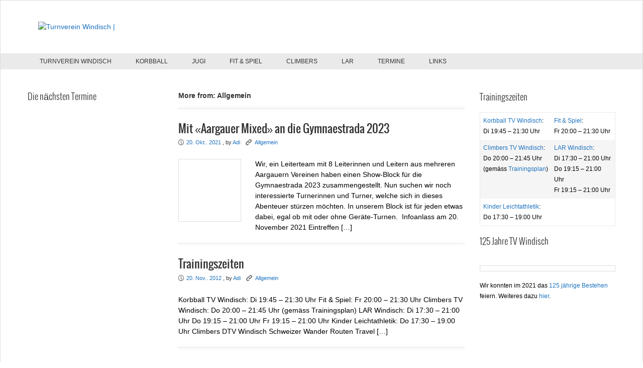

--- FILE ---
content_type: text/html; charset=UTF-8
request_url: https://tv-windisch.ch/category/allgemein/
body_size: 11214
content:
<!DOCTYPE html>
<html lang="de" >
    <head>
        <meta charset="UTF-8">
        <title>Allgemein | </title>
    
        <!-- Mobile Specific Meta -->
        <meta name="viewport" content="width=device-width,initial-scale=1,maximum-scale=1" />
         <!-- IE latest Meta -->
        <meta http-equiv="X-UA-Compatible" content="IE=edge,chrome=1">

        <link rel="pingback" href="https://tv-windisch.ch/xmlrpc.php" />

        <!-- Script required for extra functionality on the comment form -->
        
        <title>Allgemein &#8211; Turnverein Windisch</title>
<meta name='robots' content='max-image-preview:large' />
<link rel='dns-prefetch' href='//stats.wp.com' />
<link rel='dns-prefetch' href='//v0.wordpress.com' />
<link rel="alternate" type="application/rss+xml" title="Turnverein Windisch &raquo; Feed" href="https://tv-windisch.ch/feed/" />
<link rel="alternate" type="application/rss+xml" title="Turnverein Windisch &raquo; Allgemein Kategorie-Feed" href="https://tv-windisch.ch/category/allgemein/feed/" />
<style id='wp-img-auto-sizes-contain-inline-css' type='text/css'>
img:is([sizes=auto i],[sizes^="auto," i]){contain-intrinsic-size:3000px 1500px}
/*# sourceURL=wp-img-auto-sizes-contain-inline-css */
</style>
<style id='wp-emoji-styles-inline-css' type='text/css'>

	img.wp-smiley, img.emoji {
		display: inline !important;
		border: none !important;
		box-shadow: none !important;
		height: 1em !important;
		width: 1em !important;
		margin: 0 0.07em !important;
		vertical-align: -0.1em !important;
		background: none !important;
		padding: 0 !important;
	}
/*# sourceURL=wp-emoji-styles-inline-css */
</style>
<style id='wp-block-library-inline-css' type='text/css'>
:root{--wp-block-synced-color:#7a00df;--wp-block-synced-color--rgb:122,0,223;--wp-bound-block-color:var(--wp-block-synced-color);--wp-editor-canvas-background:#ddd;--wp-admin-theme-color:#007cba;--wp-admin-theme-color--rgb:0,124,186;--wp-admin-theme-color-darker-10:#006ba1;--wp-admin-theme-color-darker-10--rgb:0,107,160.5;--wp-admin-theme-color-darker-20:#005a87;--wp-admin-theme-color-darker-20--rgb:0,90,135;--wp-admin-border-width-focus:2px}@media (min-resolution:192dpi){:root{--wp-admin-border-width-focus:1.5px}}.wp-element-button{cursor:pointer}:root .has-very-light-gray-background-color{background-color:#eee}:root .has-very-dark-gray-background-color{background-color:#313131}:root .has-very-light-gray-color{color:#eee}:root .has-very-dark-gray-color{color:#313131}:root .has-vivid-green-cyan-to-vivid-cyan-blue-gradient-background{background:linear-gradient(135deg,#00d084,#0693e3)}:root .has-purple-crush-gradient-background{background:linear-gradient(135deg,#34e2e4,#4721fb 50%,#ab1dfe)}:root .has-hazy-dawn-gradient-background{background:linear-gradient(135deg,#faaca8,#dad0ec)}:root .has-subdued-olive-gradient-background{background:linear-gradient(135deg,#fafae1,#67a671)}:root .has-atomic-cream-gradient-background{background:linear-gradient(135deg,#fdd79a,#004a59)}:root .has-nightshade-gradient-background{background:linear-gradient(135deg,#330968,#31cdcf)}:root .has-midnight-gradient-background{background:linear-gradient(135deg,#020381,#2874fc)}:root{--wp--preset--font-size--normal:16px;--wp--preset--font-size--huge:42px}.has-regular-font-size{font-size:1em}.has-larger-font-size{font-size:2.625em}.has-normal-font-size{font-size:var(--wp--preset--font-size--normal)}.has-huge-font-size{font-size:var(--wp--preset--font-size--huge)}.has-text-align-center{text-align:center}.has-text-align-left{text-align:left}.has-text-align-right{text-align:right}.has-fit-text{white-space:nowrap!important}#end-resizable-editor-section{display:none}.aligncenter{clear:both}.items-justified-left{justify-content:flex-start}.items-justified-center{justify-content:center}.items-justified-right{justify-content:flex-end}.items-justified-space-between{justify-content:space-between}.screen-reader-text{border:0;clip-path:inset(50%);height:1px;margin:-1px;overflow:hidden;padding:0;position:absolute;width:1px;word-wrap:normal!important}.screen-reader-text:focus{background-color:#ddd;clip-path:none;color:#444;display:block;font-size:1em;height:auto;left:5px;line-height:normal;padding:15px 23px 14px;text-decoration:none;top:5px;width:auto;z-index:100000}html :where(.has-border-color){border-style:solid}html :where([style*=border-top-color]){border-top-style:solid}html :where([style*=border-right-color]){border-right-style:solid}html :where([style*=border-bottom-color]){border-bottom-style:solid}html :where([style*=border-left-color]){border-left-style:solid}html :where([style*=border-width]){border-style:solid}html :where([style*=border-top-width]){border-top-style:solid}html :where([style*=border-right-width]){border-right-style:solid}html :where([style*=border-bottom-width]){border-bottom-style:solid}html :where([style*=border-left-width]){border-left-style:solid}html :where(img[class*=wp-image-]){height:auto;max-width:100%}:where(figure){margin:0 0 1em}html :where(.is-position-sticky){--wp-admin--admin-bar--position-offset:var(--wp-admin--admin-bar--height,0px)}@media screen and (max-width:600px){html :where(.is-position-sticky){--wp-admin--admin-bar--position-offset:0px}}

/*# sourceURL=wp-block-library-inline-css */
</style><style id='wp-block-heading-inline-css' type='text/css'>
h1:where(.wp-block-heading).has-background,h2:where(.wp-block-heading).has-background,h3:where(.wp-block-heading).has-background,h4:where(.wp-block-heading).has-background,h5:where(.wp-block-heading).has-background,h6:where(.wp-block-heading).has-background{padding:1.25em 2.375em}h1.has-text-align-left[style*=writing-mode]:where([style*=vertical-lr]),h1.has-text-align-right[style*=writing-mode]:where([style*=vertical-rl]),h2.has-text-align-left[style*=writing-mode]:where([style*=vertical-lr]),h2.has-text-align-right[style*=writing-mode]:where([style*=vertical-rl]),h3.has-text-align-left[style*=writing-mode]:where([style*=vertical-lr]),h3.has-text-align-right[style*=writing-mode]:where([style*=vertical-rl]),h4.has-text-align-left[style*=writing-mode]:where([style*=vertical-lr]),h4.has-text-align-right[style*=writing-mode]:where([style*=vertical-rl]),h5.has-text-align-left[style*=writing-mode]:where([style*=vertical-lr]),h5.has-text-align-right[style*=writing-mode]:where([style*=vertical-rl]),h6.has-text-align-left[style*=writing-mode]:where([style*=vertical-lr]),h6.has-text-align-right[style*=writing-mode]:where([style*=vertical-rl]){rotate:180deg}
/*# sourceURL=https://tv-windisch.ch/wp-includes/blocks/heading/style.min.css */
</style>
<style id='wp-block-list-inline-css' type='text/css'>
ol,ul{box-sizing:border-box}:root :where(.wp-block-list.has-background){padding:1.25em 2.375em}
/*# sourceURL=https://tv-windisch.ch/wp-includes/blocks/list/style.min.css */
</style>
<style id='wp-block-paragraph-inline-css' type='text/css'>
.is-small-text{font-size:.875em}.is-regular-text{font-size:1em}.is-large-text{font-size:2.25em}.is-larger-text{font-size:3em}.has-drop-cap:not(:focus):first-letter{float:left;font-size:8.4em;font-style:normal;font-weight:100;line-height:.68;margin:.05em .1em 0 0;text-transform:uppercase}body.rtl .has-drop-cap:not(:focus):first-letter{float:none;margin-left:.1em}p.has-drop-cap.has-background{overflow:hidden}:root :where(p.has-background){padding:1.25em 2.375em}:where(p.has-text-color:not(.has-link-color)) a{color:inherit}p.has-text-align-left[style*="writing-mode:vertical-lr"],p.has-text-align-right[style*="writing-mode:vertical-rl"]{rotate:180deg}
/*# sourceURL=https://tv-windisch.ch/wp-includes/blocks/paragraph/style.min.css */
</style>
<style id='global-styles-inline-css' type='text/css'>
:root{--wp--preset--aspect-ratio--square: 1;--wp--preset--aspect-ratio--4-3: 4/3;--wp--preset--aspect-ratio--3-4: 3/4;--wp--preset--aspect-ratio--3-2: 3/2;--wp--preset--aspect-ratio--2-3: 2/3;--wp--preset--aspect-ratio--16-9: 16/9;--wp--preset--aspect-ratio--9-16: 9/16;--wp--preset--color--black: #000000;--wp--preset--color--cyan-bluish-gray: #abb8c3;--wp--preset--color--white: #ffffff;--wp--preset--color--pale-pink: #f78da7;--wp--preset--color--vivid-red: #cf2e2e;--wp--preset--color--luminous-vivid-orange: #ff6900;--wp--preset--color--luminous-vivid-amber: #fcb900;--wp--preset--color--light-green-cyan: #7bdcb5;--wp--preset--color--vivid-green-cyan: #00d084;--wp--preset--color--pale-cyan-blue: #8ed1fc;--wp--preset--color--vivid-cyan-blue: #0693e3;--wp--preset--color--vivid-purple: #9b51e0;--wp--preset--gradient--vivid-cyan-blue-to-vivid-purple: linear-gradient(135deg,rgb(6,147,227) 0%,rgb(155,81,224) 100%);--wp--preset--gradient--light-green-cyan-to-vivid-green-cyan: linear-gradient(135deg,rgb(122,220,180) 0%,rgb(0,208,130) 100%);--wp--preset--gradient--luminous-vivid-amber-to-luminous-vivid-orange: linear-gradient(135deg,rgb(252,185,0) 0%,rgb(255,105,0) 100%);--wp--preset--gradient--luminous-vivid-orange-to-vivid-red: linear-gradient(135deg,rgb(255,105,0) 0%,rgb(207,46,46) 100%);--wp--preset--gradient--very-light-gray-to-cyan-bluish-gray: linear-gradient(135deg,rgb(238,238,238) 0%,rgb(169,184,195) 100%);--wp--preset--gradient--cool-to-warm-spectrum: linear-gradient(135deg,rgb(74,234,220) 0%,rgb(151,120,209) 20%,rgb(207,42,186) 40%,rgb(238,44,130) 60%,rgb(251,105,98) 80%,rgb(254,248,76) 100%);--wp--preset--gradient--blush-light-purple: linear-gradient(135deg,rgb(255,206,236) 0%,rgb(152,150,240) 100%);--wp--preset--gradient--blush-bordeaux: linear-gradient(135deg,rgb(254,205,165) 0%,rgb(254,45,45) 50%,rgb(107,0,62) 100%);--wp--preset--gradient--luminous-dusk: linear-gradient(135deg,rgb(255,203,112) 0%,rgb(199,81,192) 50%,rgb(65,88,208) 100%);--wp--preset--gradient--pale-ocean: linear-gradient(135deg,rgb(255,245,203) 0%,rgb(182,227,212) 50%,rgb(51,167,181) 100%);--wp--preset--gradient--electric-grass: linear-gradient(135deg,rgb(202,248,128) 0%,rgb(113,206,126) 100%);--wp--preset--gradient--midnight: linear-gradient(135deg,rgb(2,3,129) 0%,rgb(40,116,252) 100%);--wp--preset--font-size--small: 13px;--wp--preset--font-size--medium: 20px;--wp--preset--font-size--large: 36px;--wp--preset--font-size--x-large: 42px;--wp--preset--spacing--20: 0.44rem;--wp--preset--spacing--30: 0.67rem;--wp--preset--spacing--40: 1rem;--wp--preset--spacing--50: 1.5rem;--wp--preset--spacing--60: 2.25rem;--wp--preset--spacing--70: 3.38rem;--wp--preset--spacing--80: 5.06rem;--wp--preset--shadow--natural: 6px 6px 9px rgba(0, 0, 0, 0.2);--wp--preset--shadow--deep: 12px 12px 50px rgba(0, 0, 0, 0.4);--wp--preset--shadow--sharp: 6px 6px 0px rgba(0, 0, 0, 0.2);--wp--preset--shadow--outlined: 6px 6px 0px -3px rgb(255, 255, 255), 6px 6px rgb(0, 0, 0);--wp--preset--shadow--crisp: 6px 6px 0px rgb(0, 0, 0);}:where(.is-layout-flex){gap: 0.5em;}:where(.is-layout-grid){gap: 0.5em;}body .is-layout-flex{display: flex;}.is-layout-flex{flex-wrap: wrap;align-items: center;}.is-layout-flex > :is(*, div){margin: 0;}body .is-layout-grid{display: grid;}.is-layout-grid > :is(*, div){margin: 0;}:where(.wp-block-columns.is-layout-flex){gap: 2em;}:where(.wp-block-columns.is-layout-grid){gap: 2em;}:where(.wp-block-post-template.is-layout-flex){gap: 1.25em;}:where(.wp-block-post-template.is-layout-grid){gap: 1.25em;}.has-black-color{color: var(--wp--preset--color--black) !important;}.has-cyan-bluish-gray-color{color: var(--wp--preset--color--cyan-bluish-gray) !important;}.has-white-color{color: var(--wp--preset--color--white) !important;}.has-pale-pink-color{color: var(--wp--preset--color--pale-pink) !important;}.has-vivid-red-color{color: var(--wp--preset--color--vivid-red) !important;}.has-luminous-vivid-orange-color{color: var(--wp--preset--color--luminous-vivid-orange) !important;}.has-luminous-vivid-amber-color{color: var(--wp--preset--color--luminous-vivid-amber) !important;}.has-light-green-cyan-color{color: var(--wp--preset--color--light-green-cyan) !important;}.has-vivid-green-cyan-color{color: var(--wp--preset--color--vivid-green-cyan) !important;}.has-pale-cyan-blue-color{color: var(--wp--preset--color--pale-cyan-blue) !important;}.has-vivid-cyan-blue-color{color: var(--wp--preset--color--vivid-cyan-blue) !important;}.has-vivid-purple-color{color: var(--wp--preset--color--vivid-purple) !important;}.has-black-background-color{background-color: var(--wp--preset--color--black) !important;}.has-cyan-bluish-gray-background-color{background-color: var(--wp--preset--color--cyan-bluish-gray) !important;}.has-white-background-color{background-color: var(--wp--preset--color--white) !important;}.has-pale-pink-background-color{background-color: var(--wp--preset--color--pale-pink) !important;}.has-vivid-red-background-color{background-color: var(--wp--preset--color--vivid-red) !important;}.has-luminous-vivid-orange-background-color{background-color: var(--wp--preset--color--luminous-vivid-orange) !important;}.has-luminous-vivid-amber-background-color{background-color: var(--wp--preset--color--luminous-vivid-amber) !important;}.has-light-green-cyan-background-color{background-color: var(--wp--preset--color--light-green-cyan) !important;}.has-vivid-green-cyan-background-color{background-color: var(--wp--preset--color--vivid-green-cyan) !important;}.has-pale-cyan-blue-background-color{background-color: var(--wp--preset--color--pale-cyan-blue) !important;}.has-vivid-cyan-blue-background-color{background-color: var(--wp--preset--color--vivid-cyan-blue) !important;}.has-vivid-purple-background-color{background-color: var(--wp--preset--color--vivid-purple) !important;}.has-black-border-color{border-color: var(--wp--preset--color--black) !important;}.has-cyan-bluish-gray-border-color{border-color: var(--wp--preset--color--cyan-bluish-gray) !important;}.has-white-border-color{border-color: var(--wp--preset--color--white) !important;}.has-pale-pink-border-color{border-color: var(--wp--preset--color--pale-pink) !important;}.has-vivid-red-border-color{border-color: var(--wp--preset--color--vivid-red) !important;}.has-luminous-vivid-orange-border-color{border-color: var(--wp--preset--color--luminous-vivid-orange) !important;}.has-luminous-vivid-amber-border-color{border-color: var(--wp--preset--color--luminous-vivid-amber) !important;}.has-light-green-cyan-border-color{border-color: var(--wp--preset--color--light-green-cyan) !important;}.has-vivid-green-cyan-border-color{border-color: var(--wp--preset--color--vivid-green-cyan) !important;}.has-pale-cyan-blue-border-color{border-color: var(--wp--preset--color--pale-cyan-blue) !important;}.has-vivid-cyan-blue-border-color{border-color: var(--wp--preset--color--vivid-cyan-blue) !important;}.has-vivid-purple-border-color{border-color: var(--wp--preset--color--vivid-purple) !important;}.has-vivid-cyan-blue-to-vivid-purple-gradient-background{background: var(--wp--preset--gradient--vivid-cyan-blue-to-vivid-purple) !important;}.has-light-green-cyan-to-vivid-green-cyan-gradient-background{background: var(--wp--preset--gradient--light-green-cyan-to-vivid-green-cyan) !important;}.has-luminous-vivid-amber-to-luminous-vivid-orange-gradient-background{background: var(--wp--preset--gradient--luminous-vivid-amber-to-luminous-vivid-orange) !important;}.has-luminous-vivid-orange-to-vivid-red-gradient-background{background: var(--wp--preset--gradient--luminous-vivid-orange-to-vivid-red) !important;}.has-very-light-gray-to-cyan-bluish-gray-gradient-background{background: var(--wp--preset--gradient--very-light-gray-to-cyan-bluish-gray) !important;}.has-cool-to-warm-spectrum-gradient-background{background: var(--wp--preset--gradient--cool-to-warm-spectrum) !important;}.has-blush-light-purple-gradient-background{background: var(--wp--preset--gradient--blush-light-purple) !important;}.has-blush-bordeaux-gradient-background{background: var(--wp--preset--gradient--blush-bordeaux) !important;}.has-luminous-dusk-gradient-background{background: var(--wp--preset--gradient--luminous-dusk) !important;}.has-pale-ocean-gradient-background{background: var(--wp--preset--gradient--pale-ocean) !important;}.has-electric-grass-gradient-background{background: var(--wp--preset--gradient--electric-grass) !important;}.has-midnight-gradient-background{background: var(--wp--preset--gradient--midnight) !important;}.has-small-font-size{font-size: var(--wp--preset--font-size--small) !important;}.has-medium-font-size{font-size: var(--wp--preset--font-size--medium) !important;}.has-large-font-size{font-size: var(--wp--preset--font-size--large) !important;}.has-x-large-font-size{font-size: var(--wp--preset--font-size--x-large) !important;}
/*# sourceURL=global-styles-inline-css */
</style>

<style id='classic-theme-styles-inline-css' type='text/css'>
/*! This file is auto-generated */
.wp-block-button__link{color:#fff;background-color:#32373c;border-radius:9999px;box-shadow:none;text-decoration:none;padding:calc(.667em + 2px) calc(1.333em + 2px);font-size:1.125em}.wp-block-file__button{background:#32373c;color:#fff;text-decoration:none}
/*# sourceURL=/wp-includes/css/classic-themes.min.css */
</style>
<link rel='stylesheet' id='style.css-css' href='https://tv-windisch.ch/wp-content/themes/exray/style.css?ver=ea5bdb3c6c1eefa72189ce3d5690bbc0' type='text/css' media='all' />
<link rel='stylesheet' id='wp-pagenavi-css' href='https://tv-windisch.ch/wp-content/plugins/wp-pagenavi/pagenavi-css.css?ver=2.70' type='text/css' media='all' />
<script type="e9e2880732a547a0ba712407-text/javascript" id="simplegoogleicalenderwidget-simple-ical-block-view-script-js-before">
/* <![CDATA[ */
(window.simpleIcalBlock=window.simpleIcalBlock || {}).restRoot = "https://tv-windisch.ch/wp-json/"
//# sourceURL=simplegoogleicalenderwidget-simple-ical-block-view-script-js-before
/* ]]> */
</script>
<script type="e9e2880732a547a0ba712407-text/javascript" src="https://tv-windisch.ch/wp-content/plugins/simple-google-icalendar-widget/js/simple-ical-block-view.js?ver=2.6.1-1762097144" id="simplegoogleicalenderwidget-simple-ical-block-view-script-js" defer="defer" data-wp-strategy="defer"></script>
<script type="e9e2880732a547a0ba712407-text/javascript" src="https://tv-windisch.ch/wp-includes/js/jquery/jquery.min.js?ver=3.7.1" id="jquery-core-js"></script>
<script type="e9e2880732a547a0ba712407-text/javascript" src="https://tv-windisch.ch/wp-includes/js/jquery/jquery-migrate.min.js?ver=3.4.1" id="jquery-migrate-js"></script>
<link rel="https://api.w.org/" href="https://tv-windisch.ch/wp-json/" /><link rel="alternate" title="JSON" type="application/json" href="https://tv-windisch.ch/wp-json/wp/v2/categories/1" /><link rel="EditURI" type="application/rsd+xml" title="RSD" href="https://tv-windisch.ch/xmlrpc.php?rsd" />

<script type="e9e2880732a547a0ba712407-text/javascript">
(function(url){
	if(/(?:Chrome\/26\.0\.1410\.63 Safari\/537\.31|WordfenceTestMonBot)/.test(navigator.userAgent)){ return; }
	var addEvent = function(evt, handler) {
		if (window.addEventListener) {
			document.addEventListener(evt, handler, false);
		} else if (window.attachEvent) {
			document.attachEvent('on' + evt, handler);
		}
	};
	var removeEvent = function(evt, handler) {
		if (window.removeEventListener) {
			document.removeEventListener(evt, handler, false);
		} else if (window.detachEvent) {
			document.detachEvent('on' + evt, handler);
		}
	};
	var evts = 'contextmenu dblclick drag dragend dragenter dragleave dragover dragstart drop keydown keypress keyup mousedown mousemove mouseout mouseover mouseup mousewheel scroll'.split(' ');
	var logHuman = function() {
		if (window.wfLogHumanRan) { return; }
		window.wfLogHumanRan = true;
		var wfscr = document.createElement('script');
		wfscr.type = 'text/javascript';
		wfscr.async = true;
		wfscr.src = url + '&r=' + Math.random();
		(document.getElementsByTagName('head')[0]||document.getElementsByTagName('body')[0]).appendChild(wfscr);
		for (var i = 0; i < evts.length; i++) {
			removeEvent(evts[i], logHuman);
		}
	};
	for (var i = 0; i < evts.length; i++) {
		addEvent(evts[i], logHuman);
	}
})('//tv-windisch.ch/?wordfence_lh=1&hid=CC3C6C2E177D0BD748B3CA3BBDDD9FAA');
</script>	<style>img#wpstats{display:none}</style>
			
	 <style type="text/css">
	 
		/*Link*/
		a, p a, h5 a { color: #1e73be; }

		/*Top Navigation*/
		.top-menu-container, .top-menu-container .top-menu-navigation ul>li ul li{ background: #eaeaea; }
		
		.top-menu-container .top-menu-navigation ul>li ul{ border: 1px solid #d0d0d0; }
		.top-menu-container .top-menu-navigation ul>li ul li{ border-bottom: 1px solid #d0d0d0; }
		.top-menu-container .top-menu-navigation ul>li ul li a:hover{ background: #d0d0d0; }	/*	Create contrast color for link based on menu backround color	*/
	.top-menu-container .top-menu-navigation ul > li a, .top-menu-container .top-menu-navigation ul > li a::before, .adaptive-top-nav li a{
		color: #333333 ;
	}
	.header-container { background:  #ffffff; }
	
	/*Main Navigation */
	.main-menu-container,  .main-menu-container .main-menu-navigation ul>li ul li{ background: #eaeaea; }
		
		.main-menu-container .main-menu-navigation ul>li a:hover, .main-menu-container .current_page_item{ background: #d0d0d0; }
		.main-menu-container .main-menu-navigation ul>li ul{ border: 1px solid  #d0d0d0; }
		.main-menu-container .main-menu-navigation ul>li ul li{ border-bottom: 1px solid #d0d0d0; }
		.main-menu-container .main-menu-navigation ul>li ul li a:hover{ background: #d0d0d0; }	
	.main-menu-container  .main-menu-navigation ul > li a, .adaptive-main-nav li a { color: #333333 ; }
	.wrap{ background: #ffffff ; }
	.footer-widget-area{ background: #f7f7f7; }
	.copyright-container{ background: #eaeaea; }	
	   
	 </style>
<!--[if lt IE 9]><script src="http://html5shim.googlecode.com/svn/trunk/html5.js"></script><![endif]-->		<style type="text/css" id="wp-custom-css">
			/*
Willkommen bei eigenen CSS-Anpassungen!

CSS (Cascading Style Sheets) ist eine Art von Stilanweisungen, die dem
Browser mitteilen, wie dieser eine Webseite darzustellen hat. Du kannst
diese Kommentare löschen und mit Deinen Anpassungen beginnen.

Standardmäig wird dieses eigene Stylesheet *nach* dem Stylesheet Deines
derzeit aktiven Themes geladen. Dadurch können auch CSS-Regeln des Themes
überschrieben werden. Trage hier einfach ein, was Du ändern möchtest. Du
brauchst aber auf keinen Fall alle Regeln des Themes hierher kopieren.
*/
.sidebar-widget h4 {
	line-height: 26px;
}

.nobg, .nobg figure {
	background: none;
}

.noframe, .noframe figure {
	border: none;
}		</style>
		    </head>
    <body class="archive category category-allgemein category-1 wp-theme-exray" >

                <!--[if lte IE 8 ]>
        <noscript>
                <strong>JavaScript is required for this website to be displayed correctly. Please enable JavaScript before continuing...</strong>
        </noscript>
        <![endif]-->

        <div id="page" class="wrap">

            <div class="header-container">

                <header class="top-header" id="top" role="banner">

                    <div class="top-menu-container">
                        <div class="container">
                                         
                                <nav class="top-menu-navigation clearfix" role="navigation">
                                    
                                </nav>
       
                            <a href="" class="small-button menus" id="adaptive-top-nav-btn">Menu</a>
                            <div class="adaptive-top-nav"></div> <!-- End adaptive-top-nav -->
                            <!-- End top-menu-navigation -->
                                                    </div>
                        <!-- End container -->
                    </div> 
                    <!-- End top-menu-container -->
                    <div class="container" id="header-wrap">

                        <div class="row">
                            <div class="span6 logo-container"> 
                           
                                
                                     
                                        <p class="logo"> 
                                            <a href="https://tv-windisch.ch">
                                                <img src="https://tv-windisch.ch/files/2014/07/TV-Windisch-1280x2501.png" alt="Turnverein Windisch | " />
                                            </a>
                                        </p>

                                    
                                                 

                            </div>  
                            <!-- End span6 -->  
                    
                    
 <div class="span6 clearfix" id="header-widget-container">
	
	
</div>                        
                                               
                        </div>  
                        <!-- End row -->
                    </div>  
                    <!-- End container -->
                    <div class="main-menu-container">
                        <div class="container">
                            
                            <nav class="main-menu-navigation clearfix" role="navigation">

                                <ul id="menu-main-menu" class=""><li id="menu-item-69" class="menu-item menu-item-type-post_type menu-item-object-page menu-item-home menu-item-has-children menu-item-69"><a href="https://tv-windisch.ch/">Turnverein Windisch</a>
<ul class="sub-menu">
	<li id="menu-item-570" class="menu-item menu-item-type-post_type menu-item-object-page menu-item-570"><a href="https://tv-windisch.ch/turnverein-windisch/generalversammlung-2025-tv-windisch/">Generalversammlung 2025</a></li>
	<li id="menu-item-537" class="menu-item menu-item-type-post_type menu-item-object-page menu-item-537"><a href="https://tv-windisch.ch/turnverein-windisch/generalversammlung-2024-tv-windisch/">Generalversammlung 2024</a></li>
	<li id="menu-item-513" class="menu-item menu-item-type-post_type menu-item-object-page menu-item-513"><a href="https://tv-windisch.ch/turnverein-windisch/generalversammlung-2023-tv-windisch/">Generalversammlung 2023</a></li>
	<li id="menu-item-468" class="menu-item menu-item-type-post_type menu-item-object-page menu-item-468"><a href="https://tv-windisch.ch/turnverein-windisch/generalversammlung-2022-tv-windisch/">Generalversammlung 2022</a></li>
	<li id="menu-item-434" class="menu-item menu-item-type-post_type menu-item-object-page menu-item-434"><a href="https://tv-windisch.ch/turnverein-windisch/125-jahre-tv-windisch/">125 Jahre TV Windisch</a></li>
	<li id="menu-item-72" class="menu-item menu-item-type-post_type menu-item-object-page menu-item-has-children menu-item-72"><a href="https://tv-windisch.ch/turnverein-windisch/statuten/">Statuten</a>
	<ul class="sub-menu">
		<li id="menu-item-75" class="menu-item menu-item-type-post_type menu-item-object-page menu-item-75"><a href="https://tv-windisch.ch/turnverein-windisch/statuten/statuten-des-turnverein-windisch/">Statuten des Turnverein Windisch</a></li>
		<li id="menu-item-74" class="menu-item menu-item-type-post_type menu-item-object-page menu-item-74"><a href="https://tv-windisch.ch/turnverein-windisch/statuten/vereinigung-der-turn-und-sportvereine-windisch/">Vereinigung der „Turn- und Sportvereine Windisch“</a></li>
	</ul>
</li>
	<li id="menu-item-70" class="menu-item menu-item-type-post_type menu-item-object-page menu-item-70"><a href="https://tv-windisch.ch/turnverein-windisch/vorstand/">Vorstand</a></li>
	<li id="menu-item-71" class="menu-item menu-item-type-post_type menu-item-object-page menu-item-71"><a href="https://tv-windisch.ch/turnverein-windisch/konti-bankverbindungen/">Konti &#038; Bankverbindungen</a></li>
</ul>
</li>
<li id="menu-item-76" class="menu-item menu-item-type-post_type menu-item-object-page menu-item-has-children menu-item-76"><a href="https://tv-windisch.ch/korbball/">Korbball</a>
<ul class="sub-menu">
	<li id="menu-item-79" class="menu-item menu-item-type-post_type menu-item-object-page menu-item-79"><a href="https://tv-windisch.ch/korbball/training/">Training</a></li>
</ul>
</li>
<li id="menu-item-80" class="menu-item menu-item-type-post_type menu-item-object-page menu-item-80"><a href="https://tv-windisch.ch/jugendsport-tv-windisch/">Jugi</a></li>
<li id="menu-item-83" class="menu-item menu-item-type-post_type menu-item-object-page menu-item-83"><a href="https://tv-windisch.ch/fit-spiel/">Fit &#038; Spiel</a></li>
<li id="menu-item-195" class="menu-item menu-item-type-custom menu-item-object-custom menu-item-195"><a href="http://climbers.ch/">Climbers</a></li>
<li id="menu-item-84" class="menu-item menu-item-type-custom menu-item-object-custom menu-item-84"><a href="http://lar-windisch.ch/">LAR</a></li>
<li id="menu-item-133" class="menu-item menu-item-type-post_type menu-item-object-page menu-item-133"><a href="https://tv-windisch.ch/termine/">Termine</a></li>
<li id="menu-item-178" class="menu-item menu-item-type-post_type menu-item-object-page menu-item-178"><a href="https://tv-windisch.ch/links/">Links</a></li>
</ul>
                            </nav>
                               
                            <a href="" class="small-button menus" id="adaptive-main-nav-btn">Menu</a>
                            <div class="adaptive-main-nav"></div> <!-- End adaptive-main-nav -->
                             
                        </div>
                        <!-- End container -->
                    </div> 
                    <!-- End main-menu-container -->
                </header>   
                <!-- End top-main-header -->
            </div> 
            <!-- End header-container -->   

<!-- Main Content -->
<div class="container" id="main-container">
	
	<div class="row">

        
    <div id="primary" class="widget-area span3 main-sidebar" role="complementary">

        	
	<aside class="sidebar-widget clearfix"><span id="Wba9915db2813d6" data-sib-id="Wba9915db2813d6" data-sib-utzui=""><h4 data-sib-t="true">Die nächsten Termine</h4><br class="clear" /></span></aside> <!--end sidebar-widget-->
    </div>  
    <!-- end span3 secondary left-sidebar -->   
 

           
    	<div class="span6 article-container-adaptive" id="main">
    
    			
			
			<div class="content" role="main">
				
						<div class="top-content">
							
							<h5>More from: Allgemein</h5>
							<hr class="content-separator">
						</div> 

								
						<!-- The Loop of Post -->
						
<article class="clearfix post-454 post type-post status-publish format-standard has-post-thumbnail hentry category-allgemein tag-gymnaestrada" id="post-454" role="article">

	<header>

		<h2 class="entry-title"><a href="https://tv-windisch.ch/2021/10/mit-aargauer-mixed-an-die-gymnaestrada-2023/">Mit «Aargauer Mixed» an die Gymnaestrada 2023</a></h2>
		
			
	<div class="entry-meta">	
		<p class="article-meta-extra">
			<span class="icon left-meta-icon">P</span>
			<a href="https://tv-windisch.ch/2021/10/mit-aargauer-mixed-an-die-gymnaestrada-2023/" title="08:05" rel="bookmark">
				<time datetime="2021-10-20T08:05:51+02:00" pubdate>20. Okt.. 2021</time>
			</a>  , by			<a href="https://tv-windisch.ch/author/administrator/" title="Beiträge von Adi" rel="author">Adi</a>	

			<ul class="categories">
				<li><span class="icon categories">K</span></li>
				<a href="https://tv-windisch.ch/category/allgemein/" rel="category tag">Allgemein</a>	                    
			</ul>

					</p>
	</div> 
	<!-- End entry-meta -->
		
	
	</header>

		
	<aside class="post_image">
		<figure class="article-preview-image">

			<a href="https://tv-windisch.ch/2021/10/mit-aargauer-mixed-an-die-gymnaestrada-2023/">
				<img width="150" height="150" src="https://tv-windisch.ch/files/2021/10/Amsterdam-150x150.jpg" class="attachment-post-thumbnail size-post-thumbnail wp-post-image" alt="" decoding="async" data-attachment-id="455" data-permalink="https://tv-windisch.ch/2021/10/mit-aargauer-mixed-an-die-gymnaestrada-2023/amsterdam/" data-orig-file="https://tv-windisch.ch/files/2021/10/Amsterdam.jpg" data-orig-size="1920,1398" data-comments-opened="0" data-image-meta="{&quot;aperture&quot;:&quot;0&quot;,&quot;credit&quot;:&quot;&quot;,&quot;camera&quot;:&quot;&quot;,&quot;caption&quot;:&quot;&quot;,&quot;created_timestamp&quot;:&quot;0&quot;,&quot;copyright&quot;:&quot;&quot;,&quot;focal_length&quot;:&quot;0&quot;,&quot;iso&quot;:&quot;0&quot;,&quot;shutter_speed&quot;:&quot;0&quot;,&quot;title&quot;:&quot;&quot;,&quot;orientation&quot;:&quot;0&quot;}" data-image-title="Amsterdam" data-image-description="" data-image-caption="" data-medium-file="https://tv-windisch.ch/files/2021/10/Amsterdam-300x218.jpg" data-large-file="https://tv-windisch.ch/files/2021/10/Amsterdam-570x415.jpg" />			</a>
		
		</figure>		
	</aside>
		
	 
	<!-- End post_image -->

<div class="entry-content">
		<!-- Show content in full post with readmore on in Exceprt based from theme options -->
			<p>Wir, ein Leiterteam mit 8 Leiterinnen und Leitern aus mehreren Aargauern Vereinen haben einen Show-Block für die Gymnaestrada 2023 zusammengestellt. Nun suchen wir noch interessierte Turnerinnen und Turner, welche sich in dieses Abenteuer stürzen möchten. In unserem Block ist für jeden etwas dabei, egal ob mit oder ohne Geräte-Turnen.&nbsp; Infoanlass am 20. November 2021 Eintreffen [&hellip;]</p>
	</div>

</article> 	
<!-- End article -->
<hr class="content-separator" />							
						<!-- If post format content, show post format content items -->
						
								
						<!-- The Loop of Post -->
						
<article class="clearfix post-137 post type-post status-publish format-standard hentry category-allgemein" id="post-137" role="article">

	<header>

		<h2 class="entry-title"><a href="https://tv-windisch.ch/2012/11/trainingszeiten/">Trainingszeiten</a></h2>
		
			
	<div class="entry-meta">	
		<p class="article-meta-extra">
			<span class="icon left-meta-icon">P</span>
			<a href="https://tv-windisch.ch/2012/11/trainingszeiten/" title="22:05" rel="bookmark">
				<time datetime="2012-11-20T22:05:08+01:00" pubdate>20. Nov.. 2012</time>
			</a>  , by			<a href="https://tv-windisch.ch/author/administrator/" title="Beiträge von Adi" rel="author">Adi</a>	

			<ul class="categories">
				<li><span class="icon categories">K</span></li>
				<a href="https://tv-windisch.ch/category/allgemein/" rel="category tag">Allgemein</a>	                    
			</ul>

					</p>
	</div> 
	<!-- End entry-meta -->
		
	
	</header>

	 
	<!-- End post_image -->

<div class="entry-content">
		<!-- Show content in full post with readmore on in Exceprt based from theme options -->
			<p>Korbball TV Windisch: Di 19:45 &#8211; 21:30 Uhr Fit &amp; Spiel: Fr 20:00 &#8211; 21:30 Uhr Climbers TV Windisch: Do 20:00 &#8211; 21:45 Uhr (gemäss Trainingsplan) LAR Windisch: Di 17:30 &#8211; 21:00 Uhr Do 19:15 &#8211; 21:00 Uhr Fr 19:15 &#8211; 21:00 Uhr Kinder Leichtathletik: Do 17:30 &#8211; 19:00 Uhr Climbers DTV Windisch Schweizer Wander Routen Travel [&hellip;]</p>
	</div>

</article> 	
<!-- End article -->
<hr class="content-separator" />							
						<!-- If post format content, show post format content items -->
						
									<!-- Pagination for older/newer post -->
					<nav class="pagination clearfix"  id="nav-below" role="navigation">

		<p class="article-nav-prev"></p>
		<p class="article-nav-next"><a href="https://tv-windisch.ch/2021/10/mit-aargauer-mixed-an-die-gymnaestrada-2023/" rel="next">Mit «Aargauer Mixed» an die Gymnaestrada 2023 <span class="meta-nav">&rarr;</span></a></p>

	</nav>
	
				<!-- End nav-below -->	
			</div> 
			<!-- end content -->
		</div> 
		<!-- end span6 main -->	
			
		<div id="primary" class="widget-area span3 main-sidebar" role="complementary">

			
		</div>  
		<!-- end span3 primary left-sidebar -->	

         	
        <div id="secondary" class="widget-area span3 main-sidebar" role="complementary">						

            	
	<aside class="sidebar-widget"><h4>Trainingszeiten</h4>			<div class="textwidget"><table border="0">
<tbody>
<tr>
<td><a title="Korbball" href="https://tv-windisch.ch/korbball/" rel="self">Korbball TV Windisch</a>:<br />
Di 19:45 &#8211; 21:30 Uhr</td>
<td><a title="Fit &amp; Spiel" href="https://tv-windisch.ch/fit-spiel/" rel="self">Fit &amp; Spiel</a>:<br />
Fr 20:00 &#8211; 21:30 Uhr</td>
</tr>
<tr>
<td><a href="https://climbers.ch/">Climbers TV Windisch</a>:<br />
Do 20:00 &#8211; 21:45 Uhr<br />
(gemäss <a href="https://climbers.ch/termine/trainings/">Trainingsplan</a>)</td>
<td><a title="LAR (extern)" href="http://lar-windisch.ch/" rel="self">LAR Windisch</a>:<br />
Di 17:30 &#8211; 21:00 Uhr<br />
Do 19:15 &#8211; 21:00 Uhr<br />
Fr 19:15 &#8211; 21:00 Uhr</td>
</tr>
<tr>
<td colspan="2"><a title="Kinder LAR" href="http://lar-windisch.ch/training/" rel="self">Kinder Leichtathletik</a>:<br />
Do 17:30 &#8211; 19:00 Uhr</td>
</tr>
</tbody>
</table>
</div>
		</aside> <!--end sidebar-widget--><aside class="sidebar-widget"><h4>125 Jahre TV Windisch</h4>			<div class="textwidget"><p><img loading="lazy" decoding="async" class="aligncenter wp-image-429 size-large" style="background: none;" src="https://tv-windisch.ch/files/2021/05/TV-Windisch-125-schwarz-570x380.png" alt="" width="542" height="361" srcset="https://tv-windisch.ch/files/2021/05/TV-Windisch-125-schwarz-570x380.png 570w, https://tv-windisch.ch/files/2021/05/TV-Windisch-125-schwarz-300x200.png 300w, https://tv-windisch.ch/files/2021/05/TV-Windisch-125-schwarz.png 720w" sizes="auto, (max-width: 542px) 100vw, 542px" /></p>
<p>Wir konnten im 2021 das <a href="https://tv-windisch.ch/125-jahre-tv-windisch/">125 jährige Bestehen</a> feiern. Weiteres dazu <a href="https://tv-windisch.ch/125-jahre-tv-windisch/">hier</a>.</p>
</div>
		</aside> <!--end sidebar-widget-->	
        </div> 
        <!-- end span3 secondary right-sidebar -->
 	  
        
	</div> 
	<!--End row -->
	
</div>	
<!-- End Container  -->
<!-- End Main Content -->

<!--Footer-->

<div id="footer-container">
	<footer class="bottom-footer" role="contentinfo">
		<div class="footer-widget-area">
			<div class="container">
				
				<div class="row">
					
					
	<div class="span3"> <aside class="footer-widget" role="complementary"><h4 class="widget-title" role="heading">Windischer Sportvereine</h4>
	<ul class='xoxo blogroll'>
<li><a href="http://lar-windisch.ch" title="Leichtathletikriege Windisch">LAR Windisch</a> - Leichtathletikriege Windisch</li>
<li><a href="http://dtvwindisch.ch" title="Damenturnverein Windisch">DTV Windisch</a> - Damenturnverein Windisch</li>
<li><a href="http://mr-windisch.ch" title="Männerriege Windisch">MR Windisch</a> - Männerriege Windisch</li>
<li><a href="http://www.vbcwindisch.ch" title="Volleyballclub Windisch">VBC Windisch</a> - Volleyballclub Windisch</li>
<li><a href="http://climbers.ch" title="Showturngruppe Climbers">Climbers</a> - Showturngruppe Climbers</li>

	</ul>
</aside> </div> <!-- End span 3 Footer -->
<div class="span3"> <aside class="footer-widget" role="complementary"><h4 class="widget-title" role="heading">Verbände</h4>
	<ul class='xoxo blogroll'>
<li><a href="http://www.ktvb.ch" title="Kreisturnverband Brugg">KTVB</a> - Kreisturnverband Brugg</li>
<li><a href="http://aargauer-turnverband.ch" title="Aargauer Kantonal Turnverband">AKTV</a> - Aargauer Kantonal Turnverband</li>
<li><a href="http://www.stv-fsg.ch" title="Schweizerischer Turnverband">STV</a> - Schweizerischer Turnverband</li>

	</ul>
</aside> </div> <!-- End span 3 Footer -->
<div class="span3"> <aside class="footer-widget" role="complementary"><h4 class="widget-title" role="heading">Behörden</h4>
	<ul class='xoxo blogroll'>
<li><a href="http://windisch.ch">Gemeinde Windisch</a></li>

	</ul>
</aside> </div> <!-- End span 3 Footer -->
	
						
	<div class="span3"> <aside class="footer-widget" role="complementary">			<div class="textwidget"></div>
		</aside> </div> <!-- End span 3 Footer -->	
						
	<div class="span3"> <aside class="footer-widget" role="complementary">			<div class="textwidget"></div>
		</aside> </div> <!-- End span 3 Footer -->	
						
	<div class="span3"> <aside class="footer-widget" role="complementary">			<div class="textwidget"></div>
		</aside> </div> <!-- End span 3 Footer -->							
				</div> 
				<!--End row-->
			</div> 
			<!--End Container-->
		</div> 
		<!--End footer-widget-area-->
		<div class="copyright-container clearfix">
			
			<div class="container">
												
				<p>&copy; 2026 <a href="https://tv-windisch.ch">Turnverein Windisch</a> - Powered by <a href="http://www.wordpress.org">WordPress</a> and <a href="http://seotemplates.net/blog/wordpress-theme/exray-wordpress-theme/">Exray Theme</a>. </p>
			
			</div>
			<!--End Container-->
		</div> 
		<!--End copyright-container-->
	
	</footer> 
	<!--End Footer-->
</div> 
<!--End footer-container-->
</div> 
<!--End page wrap-->
<script type="speculationrules">
{"prefetch":[{"source":"document","where":{"and":[{"href_matches":"/*"},{"not":{"href_matches":["/wp-*.php","/wp-admin/*","/files/*","/wp-content/*","/wp-content/plugins/*","/wp-content/themes/exray/*","/*\\?(.+)"]}},{"not":{"selector_matches":"a[rel~=\"nofollow\"]"}},{"not":{"selector_matches":".no-prefetch, .no-prefetch a"}}]},"eagerness":"conservative"}]}
</script>
<script type="e9e2880732a547a0ba712407-text/javascript" src="https://tv-windisch.ch/wp-content/themes/exray/js/scripts.js?ver=ea5bdb3c6c1eefa72189ce3d5690bbc0" id="custom_scripts-js"></script>
<script type="e9e2880732a547a0ba712407-text/javascript" src="https://tv-windisch.ch/wp-content/plugins/page-links-to/dist/new-tab.js?ver=3.3.7" id="page-links-to-js"></script>
<script type="e9e2880732a547a0ba712407-text/javascript" id="jetpack-stats-js-before">
/* <![CDATA[ */
_stq = window._stq || [];
_stq.push([ "view", {"v":"ext","blog":"43037576","post":"0","tz":"1","srv":"tv-windisch.ch","arch_cat":"allgemein","arch_results":"2","j":"1:15.4"} ]);
_stq.push([ "clickTrackerInit", "43037576", "0" ]);
//# sourceURL=jetpack-stats-js-before
/* ]]> */
</script>
<script type="e9e2880732a547a0ba712407-text/javascript" src="https://stats.wp.com/e-202603.js" id="jetpack-stats-js" defer="defer" data-wp-strategy="defer"></script>
<script id="wp-emoji-settings" type="application/json">
{"baseUrl":"https://s.w.org/images/core/emoji/17.0.2/72x72/","ext":".png","svgUrl":"https://s.w.org/images/core/emoji/17.0.2/svg/","svgExt":".svg","source":{"concatemoji":"https://tv-windisch.ch/wp-includes/js/wp-emoji-release.min.js?ver=ea5bdb3c6c1eefa72189ce3d5690bbc0"}}
</script>
<script type="e9e2880732a547a0ba712407-module">
/* <![CDATA[ */
/*! This file is auto-generated */
const a=JSON.parse(document.getElementById("wp-emoji-settings").textContent),o=(window._wpemojiSettings=a,"wpEmojiSettingsSupports"),s=["flag","emoji"];function i(e){try{var t={supportTests:e,timestamp:(new Date).valueOf()};sessionStorage.setItem(o,JSON.stringify(t))}catch(e){}}function c(e,t,n){e.clearRect(0,0,e.canvas.width,e.canvas.height),e.fillText(t,0,0);t=new Uint32Array(e.getImageData(0,0,e.canvas.width,e.canvas.height).data);e.clearRect(0,0,e.canvas.width,e.canvas.height),e.fillText(n,0,0);const a=new Uint32Array(e.getImageData(0,0,e.canvas.width,e.canvas.height).data);return t.every((e,t)=>e===a[t])}function p(e,t){e.clearRect(0,0,e.canvas.width,e.canvas.height),e.fillText(t,0,0);var n=e.getImageData(16,16,1,1);for(let e=0;e<n.data.length;e++)if(0!==n.data[e])return!1;return!0}function u(e,t,n,a){switch(t){case"flag":return n(e,"\ud83c\udff3\ufe0f\u200d\u26a7\ufe0f","\ud83c\udff3\ufe0f\u200b\u26a7\ufe0f")?!1:!n(e,"\ud83c\udde8\ud83c\uddf6","\ud83c\udde8\u200b\ud83c\uddf6")&&!n(e,"\ud83c\udff4\udb40\udc67\udb40\udc62\udb40\udc65\udb40\udc6e\udb40\udc67\udb40\udc7f","\ud83c\udff4\u200b\udb40\udc67\u200b\udb40\udc62\u200b\udb40\udc65\u200b\udb40\udc6e\u200b\udb40\udc67\u200b\udb40\udc7f");case"emoji":return!a(e,"\ud83e\u1fac8")}return!1}function f(e,t,n,a){let r;const o=(r="undefined"!=typeof WorkerGlobalScope&&self instanceof WorkerGlobalScope?new OffscreenCanvas(300,150):document.createElement("canvas")).getContext("2d",{willReadFrequently:!0}),s=(o.textBaseline="top",o.font="600 32px Arial",{});return e.forEach(e=>{s[e]=t(o,e,n,a)}),s}function r(e){var t=document.createElement("script");t.src=e,t.defer=!0,document.head.appendChild(t)}a.supports={everything:!0,everythingExceptFlag:!0},new Promise(t=>{let n=function(){try{var e=JSON.parse(sessionStorage.getItem(o));if("object"==typeof e&&"number"==typeof e.timestamp&&(new Date).valueOf()<e.timestamp+604800&&"object"==typeof e.supportTests)return e.supportTests}catch(e){}return null}();if(!n){if("undefined"!=typeof Worker&&"undefined"!=typeof OffscreenCanvas&&"undefined"!=typeof URL&&URL.createObjectURL&&"undefined"!=typeof Blob)try{var e="postMessage("+f.toString()+"("+[JSON.stringify(s),u.toString(),c.toString(),p.toString()].join(",")+"));",a=new Blob([e],{type:"text/javascript"});const r=new Worker(URL.createObjectURL(a),{name:"wpTestEmojiSupports"});return void(r.onmessage=e=>{i(n=e.data),r.terminate(),t(n)})}catch(e){}i(n=f(s,u,c,p))}t(n)}).then(e=>{for(const n in e)a.supports[n]=e[n],a.supports.everything=a.supports.everything&&a.supports[n],"flag"!==n&&(a.supports.everythingExceptFlag=a.supports.everythingExceptFlag&&a.supports[n]);var t;a.supports.everythingExceptFlag=a.supports.everythingExceptFlag&&!a.supports.flag,a.supports.everything||((t=a.source||{}).concatemoji?r(t.concatemoji):t.wpemoji&&t.twemoji&&(r(t.twemoji),r(t.wpemoji)))});
//# sourceURL=https://tv-windisch.ch/wp-includes/js/wp-emoji-loader.min.js
/* ]]> */
</script>
<!-- Javascript -->
<script src="/cdn-cgi/scripts/7d0fa10a/cloudflare-static/rocket-loader.min.js" data-cf-settings="e9e2880732a547a0ba712407-|49" defer></script></body>
</html>